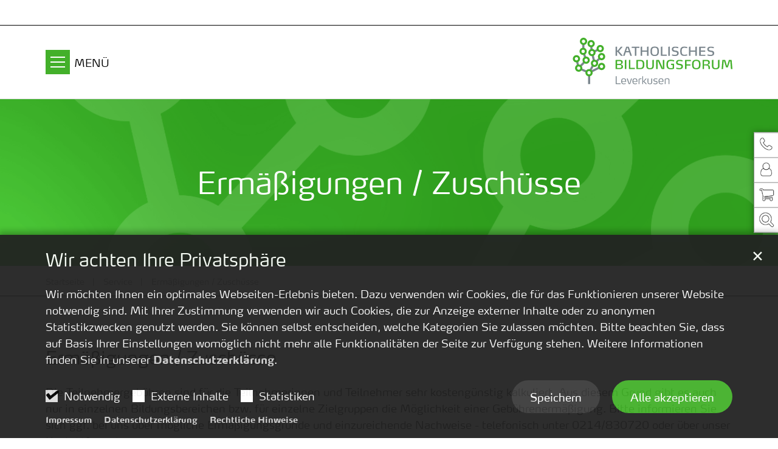

--- FILE ---
content_type: text/html;charset=utf-8
request_url: https://www.bildungswerk-ev.de/bildungsforum-leverkusen/service/ermaessigungen-zuschuesse/
body_size: 8053
content:
<!DOCTYPE html>
<html lang="de" class="noscript v-agency ">
<head>

<noscript><style>html.noscript .hide-noscript { display: none !important; }</style></noscript>
<script>document.documentElement.classList.remove("noscript");document.documentElement.classList.add("hasscript");</script>
<script>mercury = function(){var n=function(){var n=[];return{ready: function(t){n.push(t)},getInitFunctions: function(){return n}}}(),t=function(t){if("function"!=typeof t) return n;n.ready(t)};return t.getInitFunctions=function(){return n.getInitFunctions()},t.ready=function(n){this(n)},t}();var __isOnline=true,__scriptPath="/export/system/modules/alkacon.mercury.theme/js/mercury.js"</script>
<script async src="/export/system/modules/alkacon.mercury.theme/js/mercury.js_520088169.js"></script>
<link rel="canonical" href="https://www.bildungswerk-ev.de/bildungsforum-leverkusen/service/ermaessigungen-zuschuesse/index.html">

<title>Ermäßigungen / Zuschüsse</title>

<meta charset="UTF-8">
<meta http-equiv="X-UA-Compatible" content="IE=edge">

<meta name="viewport" content="width=device-width, initial-scale=1.0, viewport-fit=cover">
<meta name="robots" content="index, follow">
<meta name="revisit-after" content="7 days"><script defer src="/export/system/modules/alkacon.mercury.bistuemer.ebk.bildungswerk/resources/js/pegasus.js_1321495865.js"></script>
<script async src="/export/system/modules/alkacon.mercury.extension.accessibility/resources/eye-able/public/js/eyeAble.js"></script><script>var eyeAble_pluginConfig = {"blacklistFontsize":".slide-wrapper, .copyright, .image-copyright, header *, footer *","userLang":"de","fontsizeThreshold":5,"customText":{"tipMainTxt":"Die Darstellung dieser Webseite individuell anpassen! Klicken zum Öffnen.","tipMain":"Barrierefreie Nutzung"},"topPosition":"200px","customMobileFeatures":{"OneClick":true,"SettingsTopIcon":false,"Bluefilter":false,"Reader":true,"Magnifier":false,"Contrast":true,"InfoTopIcon":true,"FontSizeLimit":15,"ColorCorrection":false,"Sitemap":false,"MoreFunctions":false,"FontSize":true,"TabNav":false,"HideImages":false,"id":"CustomMobile","Nightmode":true},"maxMagnification":20,"forceInlineColor":true,"blacklistScreenReader":".type-slider","license":["90e1fcc4e8054f15epkmnhcrg"],"customDesktopFeatures":{"OneClick":true,"SettingsTopIcon":false,"Bluefilter":false,"Reader":true,"Magnifier":false,"Contrast":true,"InfoTopIcon":true,"FontSizeLimit":20,"ColorCorrection":false,"Sitemap":false,"MoreFunctions":true,"FontSize":true,"TabNav":false,"HideImages":false,"id":"CustomDesktop","Nightmode":true},"maxMobileMagnification":3,"pluginPath":"/export/system/modules/alkacon.mercury.extension.accessibility/resources/eye-able","blacklistContrast":".nav-toggle > span, .header-image > img, #nav-toggle-group *, #topcontrol","sRTextlist":".sr-text, .sr-only","disableZoom":true,"customFeatures":true,"mainIconAlt":2,"mobileBottomPosition":"10%","sRStartElement":"main"};function openEA() {var els = document.querySelectorAll('.eyeAble_customToolOpenerClass');Array.prototype.forEach.call(els, function(el, i){el.addEventListener('keydown', function(event) {if (event.keyCode === 13) {event.preventDefault();EyeAbleAPI.toggleToolbar();}});el.addEventListener('click', function(event) {event.preventDefault();});});}if (document.readyState != 'loading'){openEA();} else {document.addEventListener('DOMContentLoaded', openEA);}</script>
<link rel="stylesheet" href="/export/system/modules/alkacon.mercury.theme/css/awesome-full.min.css_1967578199.css">
<link rel="stylesheet" href="/export/system/modules/alkacon.mercury.bistuemer.ebk.bildungswerk/css/bw-green.min.css_1321469888.css">
<link rel="preload" as="font" type="font/woff2" href="/export/system/modules/alkacon.mercury.theme/fonts/awesome-full.woff2?v=my-1" crossorigin>
<!-- Unable to load '/bildungsforum-leverkusen/custom.css' (resource does not exist) -->
<!-- Unable to load '/bildungsforum-leverkusen/custom.js' (resource does not exist) -->
<link rel="apple-touch-icon" sizes="180x180" href="/export/sites/bildungseinrichtungen/favicon.png_1737297921.png">
<link rel="icon" type="image/png" sizes="32x32" href="/export/sites/bildungseinrichtungen/favicon.png_642975561.png">
<link rel="icon" type="image/png" sizes="16x16" href="/export/sites/bildungseinrichtungen/favicon.png_897707255.png">
</head>
<body>

<a class="btn visually-hidden-focusable-fixed" id="skip-to-content" href="#main-content">Zum Inhalt springen</a><div  id="mercury-page" >
<header class="area-header header-bw "><div class="visual-wrapper">
<div class="header-links-cont hidden-xs hidden-sm hidden-md"><div class="container">
<div >
<div class="element type-linksequence pivot ls-row empty-sequence header-links-bw">
<!-- empty linksequence --></div>
</div></div></div>
<div class="header-group sticky csssetting"><div class="head notfixed">
<div id="nav-toggle-group"><span id="nav-toggle-label"><button class="nav-toggle-btn" aria-expanded="false" aria-controls="nav-toggle-group"><span class="nav-toggle"><span class="nav-burger">Navigation anzeigen / ausblenden</span></span></button><span class="nav-toggle-text hide-noscript">MENÜ</span></span><div class="head-overlay"></div></div>
<div class="container"><div class="row logo-row">
<div class="col col-head-logo" ><a href="/bildungsforum-leverkusen/" class="imglink" title="Zur Startseite">
<div class="header-image image-src-box presized" style="padding-bottom: 20.0%;" >
<img src="/export/sites/bildungseinrichtungen/.galleries/grafiken/Logo_BF_Leverkusen.svg" loading="lazy" width="1000" height="200" class=" or-ls"
         alt="Logo_BF_Leverkusen">
</div></a></div></div></div>
<div class="nav-main-bg">
<div class="nav-main-container" ><nav class="nav-main-group has-sidelogo ">
<div class="nav-main-mobile-logo"><div class="mobile-logolink">
<div class="img-responsive image-src-box presized" style="padding-bottom: 20.0%;" >
<img src="/export/sites/bildungseinrichtungen/.galleries/grafiken/Logo_BF_Leverkusen.svg" loading="lazy" width="1000" height="200" class=" or-ls"
         alt="Logo_BF_Leverkusen">
</div></div></div>
<ul class="nav-main-items cap-css has-search">
<li class="nav-first">
<a href="/bildungsforum-leverkusen/start">Start</a></li>
<li><a href="/bildungsforum-leverkusen/bildungsangebote-kalenderansicht/">Die nächsten Bildungsangebote</a></li>
<li class="expand">
<a href="/bildungsforum-leverkusen/themen/" id="label_d6d371d5_2" class="nav-label">Bildungsangebote nach Themen</a><a href="/bildungsforum-leverkusen/themen/" role="button" aria-expanded="false" aria-controls="nav_d6d371d5_2" aria-label="Unterebenen von Bildungsangebote nach Themen anzeigen / ausblenden">&nbsp;</a>
<ul class="nav-menu no-mega" id="nav_d6d371d5_2" aria-label="Bildungsangebote nach Themen">
<li><a href="/bildungsforum-leverkusen/themen/glaube-sinn-werte/">Glaube - Sinn - Werte</a></li>
<li><a href="/bildungsforum-leverkusen/themen/ehe-partnerschaft/">Ehe und Partnerschaft</a></li>
<li class="expand">
<a href="/bildungsforum-leverkusen/themen/leben-mit-kindern/" id="label_d6d371d5_5" class="nav-label">Leben mit Kindern</a><a href="/bildungsforum-leverkusen/themen/leben-mit-kindern/" role="button" aria-expanded="false" aria-controls="nav_d6d371d5_5" aria-label="Unterebenen von Leben mit Kindern anzeigen / ausblenden">&nbsp;</a>
<ul class="nav-menu no-mega" id="nav_d6d371d5_5" aria-label="Leben mit Kindern">
<li><a href="/bildungsforum-leverkusen/themen/leben-mit-kindern/rund-um-die-geburt/">Rund um die Geburt</a></li>
<li><a href="/bildungsforum-leverkusen/themen/leben-mit-kindern/angebote-fuer-vaeter/">Angebote für Väter</a></li>
<li><a href="/bildungsforum-leverkusen/themen/leben-mit-kindern/starke-eltern-starke-kinder/">Starke Eltern - starke Kinder</a></li>
<li><a href="/bildungsforum-leverkusen/themen/leben-mit-kindern/erziehungsfragen/">Erziehungsfragen</a></li>
<li><a href="/bildungsforum-leverkusen/themen/leben-mit-kindern/eltern-kind-kurse/">Eltern-Kind-Kurse</a></li>
<li><a href="/bildungsforum-leverkusen/themen/leben-mit-kindern/angebote-in-familienzentren/">Angebote in Familienzentren</a></li></ul>
</li>
<li><a href="/bildungsforum-leverkusen/themen/gesellschaft/">Gesellschaft</a></li>
<li><a href="/bildungsforum-leverkusen/themen/freiwilliges-engagement/">Freiwilliges Engagement</a></li>
<li class="expand">
<a href="/bildungsforum-leverkusen/themen/qualifizierung/" id="label_d6d371d5_14" class="nav-label">Qualifizierung</a><a href="/bildungsforum-leverkusen/themen/qualifizierung/" role="button" aria-expanded="false" aria-controls="nav_d6d371d5_14" aria-label="Unterebenen von Qualifizierung anzeigen / ausblenden">&nbsp;</a>
<ul class="nav-menu no-mega" id="nav_d6d371d5_14" aria-label="Qualifizierung">
<li><a href="/bildungsforum-leverkusen/themen/qualifizierung/babysitter/">Babysitter</a></li>
<li><a href="/bildungsforum-leverkusen/themen/qualifizierung/kindertagespflege/">Kindertagespflege</a></li>
<li><a href="/bildungsforum-leverkusen/themen/qualifizierung/schultag-fortbildung-fuer-ogs-mitarbeiter-innen/">SchulTag - Fortbildungen für OGS-Mitarbeiter/innen</a></li>
<li><a href="/bildungsforum-leverkusen/themen/qualifizierung/begleitung-von-menschen-mit-demenz/">Begleitung von Menschen mit Demenz</a></li>
<li><a href="/bildungsforum-leverkusen/themen/qualifizierung/erwachsenenbildung/">Referent(inn)en in der Erwachsenen- und Familienbildung</a></li></ul>
</li>
<li><a href="/bildungsforum-leverkusen/themen/integration/">Integration</a></li>
<li><a href="/bildungsforum-leverkusen/themen/persoenliche-entwicklung/">Persönliche Entwicklung</a></li>
<li><a href="/bildungsforum-leverkusen/themen/kultur/">Kultur</a></li>
<li><a href="/bildungsforum-leverkusen/themen/medien/">Medien</a></li>
<li><a href="/bildungsforum-leverkusen/themen/gesundheit/">Gesundheit</a></li>
<li class="expand">
<a href="/bildungsforum-leverkusen/themen/haushalt/" id="label_d6d371d5_25" class="nav-label">Haushalt</a><a href="/bildungsforum-leverkusen/themen/haushalt/" role="button" aria-expanded="false" aria-controls="nav_d6d371d5_25" aria-label="Unterebenen von Haushalt anzeigen / ausblenden">&nbsp;</a>
<ul class="nav-menu no-mega" id="nav_d6d371d5_25" aria-label="Haushalt">
<li><a href="/bildungsforum-leverkusen/themen/haushalt/ernaehrung-kochen/">Kochen und Ernährung</a></li>
<li><a href="/bildungsforum-leverkusen/themen/haushalt/naehen/">Nähen und textiles Gestalten</a></li>
<li><a href="/bildungsforum-leverkusen/themen/haushalt/haushalt-organisieren/">Organisation des Haushalts</a></li></ul>
</li></ul>
</li>
<li class="expand">
<a href="/bildungsforum-leverkusen/stadtteile/" id="label_d6d371d5_29" class="nav-label">Bildungsangebote nach Stadtteilen</a><a href="/bildungsforum-leverkusen/stadtteile/" role="button" aria-expanded="false" aria-controls="nav_d6d371d5_29" aria-label="Unterebenen von Bildungsangebote nach Stadtteilen anzeigen / ausblenden">&nbsp;</a>
<ul class="nav-menu no-mega" id="nav_d6d371d5_29" aria-label="Bildungsangebote nach Stadtteilen">
<li><a href="/bildungsforum-leverkusen/stadtteile/wiesdorf-rheindorf-hitdorf-kueppersteg-buerrig/">Wiesdorf / Rheindorf / Hitdorf / Küppersteg / Bürrig</a></li>
<li><a href="/bildungsforum-leverkusen/stadtteile/schlebusch-manfort-steinbuechel-alkenrath/">Schlebusch / Manfort / Steinbüchel / Alkenrath</a></li>
<li><a href="/bildungsforum-leverkusen/stadtteile/opladen-bergisch-neukirchen-luetzenkirchen-quettingen/">Opladen / Bergisch Neukirchen / Lützenkirchen / Quettingen</a></li></ul>
</li>
<li><a href="/bildungsforum-leverkusen/online/">Bildungsangebote online</a></li>
<li><a href="/bildungsforum-leverkusen/aktuelles/">Aktuelles</a></li>
<li class="expand">
<a href="/bildungsforum-leverkusen/ueber-uns/" id="label_d6d371d5_35" class="nav-label">Über uns</a><a href="/bildungsforum-leverkusen/ueber-uns/" role="button" aria-expanded="false" aria-controls="nav_d6d371d5_35" aria-label="Unterebenen von Über uns anzeigen / ausblenden">&nbsp;</a>
<ul class="nav-menu no-mega" id="nav_d6d371d5_35" aria-label="Über uns">
<li><a href="/bildungsforum-leverkusen/ueber-uns/team-zustaendigkeiten-kontakt/">Team / Zuständigkeiten / Kontakt</a></li>
<li><a href="/bildungsforum-leverkusen/ueber-uns/selbstverstaendnis-arbeitsweise/">Selbstverständnis / Arbeitsweise</a></li>
<li><a href="/bildungsforum-leverkusen/ueber-uns/praevention">Prävention</a></li>
<li><a href="/bildungsforum-leverkusen/ueber-uns/medienwerkstatt/">Unsere Medienwerkstatt</a></li></ul>
</li>
<li class="active expand">
<a href="/bildungsforum-leverkusen/service/" id="label_d6d371d5_40" class="nav-label">Service</a><a href="/bildungsforum-leverkusen/service/" role="button" aria-expanded="false" aria-controls="nav_d6d371d5_40" aria-label="Unterebenen von Service anzeigen / ausblenden">&nbsp;</a>
<ul class="nav-menu no-mega" id="nav_d6d371d5_40" aria-label="Service">
<li><a href="/bildungsforum-leverkusen/service/adresse-anfahrt-oeffnungszeiten/">Adresse / Anfahrt / Öffnungszeiten</a></li>
<li><a href="/bildungsforum-leverkusen/service/online-bildungsangebote/">Online-Bildungsangebote</a></li>
<li><a href="/bildungsforum-leverkusen/service/beratung-zum-kursangebot/">Beratung zum Kursangebot</a></li>
<li class="active final">
<a href="/bildungsforum-leverkusen/service/ermaessigungen-zuschuesse/">Ermäßigungen / Zuschüsse</a></li>
<li><a href="/bildungsforum-leverkusen/service/barrierefreiheit/">Barrierefreiheit</a></li>
<li><a href="/bildungsforum-leverkusen/service/aktuelles-programmheft">Aktuelles Programmheft</a></li>
<li><a href="/bildungsforum-leverkusen/service/datenschutz">Datenschutz</a></li>
<li><a href="/bildungsforum-leverkusen/service/agb">AGB</a></li></ul>
</li>
<li class="nav-last">
<a href="/bildungsforum-leverkusen/kontakt/">Kontakt</a></li>
<li id="nav-main-addition" class="expand hidden-lg-up"><a href="#" aria-controls="nav_nav-main-addition" id="label_nav-main-addition">Intern</a><ul class="nav-menu" id="nav_nav-main-addition" aria-labelledby="label_nav-main-addition">
</ul></li><li id="nav-main-search" class="expand"><a href="/bildungsforum-leverkusen/suche/" title="Suche" role="button" aria-controls="nav_nav-main-search" aria-expanded="false" id="label_nav-main-search" class="click-direct"><span class="search search-btn ico fa fa-search" aria-hidden="true"></span></a><ul class="nav-menu" id="nav_nav-main-search" aria-labelledby="label_nav-main-search"><li><div class="styled-form search-form"><form action="/bildungsforum-leverkusen/suche/" method="post"><div class="input button"><label for="searchNavQuery" class="sr-only">Suche</label><input id="searchNavQuery" name="q" type="text" autocomplete="off" placeholder='Suchbegriff eingeben' /><button class="btn" type="button" title="Suche" onclick="this.form.submit(); return false;">Los</button></div></form></div></li></ul></li><li class="nav-icon"><a href="/" title="Die Darstellung dieser Webseite individuell anpassen! Klicken zum Öffnen." class="eyeAble_customToolOpenerClass" rel="nofollow"><span class="hidden-lg hidden-xl hidden-xxl">Barrierefrei </span><span class="ico fa fa-universal-access" aria-hidden="true"></span></a></li>
</ul>
</nav>
</div></div>
</div></div>
<div class="visual">

                <div class="visual-top-bg">

<div class="head-visual" ><div class="element type-slider pivot pivot-full just-one-slide hero-slider dots-inside header-visual no-default-margin text-below-on-xs" id="sl_b3fc1ace">
<div class="slider-box mw-0 tr-swipe sp-medium">
<div class="slide-definitions">

<div class="slide-wrapper slide-active "><div class="slide-container"><div class="visual">
<div class="slides"><div class="slide-xs visible-xs">
<div class="image-src-box presized" style="padding-bottom: 35.71429%;" >
<img src="/export/sites/bildungseinrichtungen/.galleries/grafiken/BF_Seiten_Teaser.png_619238085.png" loading="lazy" sizes="100vw" srcset="/export/sites/bildungseinrichtungen/.galleries/grafiken/BF_Seiten_Teaser.png_221472960.png 375w, /export/sites/bildungseinrichtungen/.galleries/grafiken/BF_Seiten_Teaser.png_1093838694.png 609w, /export/sites/bildungseinrichtungen/.galleries/grafiken/BF_Seiten_Teaser.png_1821601698.png 750w, /export/sites/bildungseinrichtungen/.galleries/grafiken/BF_Seiten_Teaser.png_2007135463.png 843w, /export/sites/bildungseinrichtungen/.galleries/grafiken/BF_Seiten_Teaser.png_510314301.png 1077w, /export/sites/bildungseinrichtungen/.galleries/grafiken/BF_Seiten_Teaser.png_2021011852.png 1218w, /export/sites/bildungseinrichtungen/.galleries/grafiken/BF_Seiten_Teaser.png_619238085.png 1310w" width="1310" height="468" class=" or-ls"
         alt="BF_Seiten_Teaser">
</div></div>
<div class="slide-sm visible-sm rs_skip">
<div class="image-src-box presized" style="padding-bottom: 26.78571%;" >
<img src="/export/sites/bildungseinrichtungen/.galleries/grafiken/BF_Seiten_Teaser.png_173629651.png" loading="lazy" sizes="(min-width: 540px) 540px, 100vw" srcset="/export/sites/bildungseinrichtungen/.galleries/grafiken/BF_Seiten_Teaser.png_1421373440.png 540w, /export/sites/bildungseinrichtungen/.galleries/grafiken/BF_Seiten_Teaser.png_1907186952.png 842w, /export/sites/bildungseinrichtungen/.galleries/grafiken/BF_Seiten_Teaser.png_793369400.png 1080w, /export/sites/bildungseinrichtungen/.galleries/grafiken/BF_Seiten_Teaser.png_1553449561.png 1144w, /export/sites/bildungseinrichtungen/.galleries/grafiken/BF_Seiten_Teaser.png_148908955.png 1446w, /export/sites/bildungseinrichtungen/.galleries/grafiken/BF_Seiten_Teaser.png_1596812671.png 1684w, /export/sites/bildungseinrichtungen/.galleries/grafiken/BF_Seiten_Teaser.png_173629651.png 1747w" width="1747" height="468" class=" or-ls"
         alt="BF_Seiten_Teaser">
</div></div>
<div class="slide-md visible-md rs_skip">
<div class="image-src-box presized" style="padding-bottom: 23.80952%;" >
<img src="/export/sites/bildungseinrichtungen/.galleries/grafiken/BF_Seiten_Teaser.png_1396638516.png" loading="lazy" sizes="(min-width: 744px) 744px, 100vw" srcset="/export/sites/bildungseinrichtungen/.galleries/grafiken/BF_Seiten_Teaser.png_1643365942.png 744w, /export/sites/bildungseinrichtungen/.galleries/grafiken/BF_Seiten_Teaser.png_1988790165.png 1050w, /export/sites/bildungseinrichtungen/.galleries/grafiken/BF_Seiten_Teaser.png_1182151291.png 1356w, /export/sites/bildungseinrichtungen/.galleries/grafiken/BF_Seiten_Teaser.png_1931539389.png 1488w, /export/sites/bildungseinrichtungen/.galleries/grafiken/BF_Seiten_Teaser.png_1303082497.png 1662w, /export/sites/bildungseinrichtungen/.galleries/grafiken/BF_Seiten_Teaser.png_1396638516.png 1966w" width="1966" height="468" class=" or-ls"
         alt="BF_Seiten_Teaser">
</div></div>
<div class="slide-lg visible-lg rs_skip">
<div class="image-src-box presized" style="padding-bottom: 22.32143%;" >
<img src="/export/sites/bildungseinrichtungen/.galleries/grafiken/BF_Seiten_Teaser.png_190310848.png" loading="lazy" sizes="(min-width: 992px) 992px, 100vw" srcset="/export/sites/bildungseinrichtungen/.galleries/grafiken/BF_Seiten_Teaser.png_549889409.png 992w, /export/sites/bildungseinrichtungen/.galleries/grafiken/BF_Seiten_Teaser.png_190608706.png 1268w, /export/sites/bildungseinrichtungen/.galleries/grafiken/BF_Seiten_Teaser.png_836197190.png 1544w, /export/sites/bildungseinrichtungen/.galleries/grafiken/BF_Seiten_Teaser.png_1666489581.png 1820w, /export/sites/bildungseinrichtungen/.galleries/grafiken/BF_Seiten_Teaser.png_1110861915.png 1984w, /export/sites/bildungseinrichtungen/.galleries/grafiken/BF_Seiten_Teaser.png_190310848.png 2097w" width="2097" height="468" class=" or-ls"
         alt="BF_Seiten_Teaser">
</div></div>
<div class="slide-xl visible-xl rs_skip">
<div class="image-src-box presized" style="padding-bottom: 21.42857%;" >
<img src="/export/sites/bildungseinrichtungen/.galleries/grafiken/BF_Seiten_Teaser.png_628468671.png" loading="lazy" sizes="(min-width: 1320px) 1400px, (min-width: 1170px) 1200px, 100vw" srcset="/export/sites/bildungseinrichtungen/.galleries/grafiken/BF_Seiten_Teaser.png_759823997.png 1200w, /export/sites/bildungseinrichtungen/.galleries/grafiken/BF_Seiten_Teaser.png_665178748.png 1400w, /export/sites/bildungseinrichtungen/.galleries/grafiken/BF_Seiten_Teaser.png_1203856160.png 1596w, /export/sites/bildungseinrichtungen/.galleries/grafiken/BF_Seiten_Teaser.png_2034016988.png 1792w, /export/sites/bildungseinrichtungen/.galleries/grafiken/BF_Seiten_Teaser.png_2073087410.png 1988w, /export/sites/bildungseinrichtungen/.galleries/grafiken/BF_Seiten_Teaser.png_628468671.png 2184w" width="2184" height="468" class=" or-ls"
         alt="BF_Seiten_Teaser">
</div></div>
</div></div>
</div></div>
</div></div></div>
</div><div class="visual-title"><h1 class="header-title">Ermäßigungen / Zuschüsse</h1></div>
</div>
<div id="kpalette_replace" class="mercury-initscript" data-script="loadKpalette"></div>
    <div id="kpalette_contact" style="display:none"><div class="palette-option palette-contact dropleft"><a class="palette-btn" href="#" title="Fragen" role="button" id="paletteKontakt" data-bs-toggle="dropdown" aria-haspopup="true" aria-expanded="false"><span class="ico fa fa-phone" aria-hidden="true"></span><span class="palette-btn-text">Fragen</span></a><div class="palette-content dropdown-menu" aria-labelledby="paletteKontakt"><div class="palette-heading">Sie haben Fragen?</div><div class="palette-body"><div class="palette-col palette-col-left">

    <div class="palette-txt">
        <div>Telefon</div>
        <div><a href="tel:0214830720">0214 83072-0</a></div>
    </div>

</div>

<div class="palette-col palette-col-right">

    <div class="palette-txt">
        <div>E-Mail</div>
        <div><a href="mailto:info@bildungsforum-leverkusen.de">info@bildungsforum-leverkusen.de</a></div>
    </div>

</div></div></div></div></div>

    <script type="text/javascript">
        function loadKpalette(jQuery, DEBUG) {
            jQuery.ajax({url:"https://programm.bildungswerk-ev.de/bildungsforum-leverkusen/webbasys/feeds.php?info=fd&nr=1",
            xhrFields: {
                withCredentials: true },
            success: function(result) {
                jQuery('#kpalette_replace').html(result);
                jQuery('.palette-konto').before(jQuery('#kpalette_contact').html());
            }});
        }
    </script>

</div>
</div><div class="breadcrumbs-bg">
                
<div class="container" >
<div class="element type-nav-breadcrumbs hidden-xs hidden-sm hidden-md">
<ul class="nav-breadcrumbs">
<li><a href="/bildungsforum-leverkusen/">Startseite</a></li>
<li><a href="/bildungsforum-leverkusen/service/">Service</a></li>
<li><a href="/bildungsforum-leverkusen/service/ermaessigungen-zuschuesse/">Ermäßigungen / Zuschüsse</a></li>
</ul>
<script type="application/ld+json">{"itemListElement":[{"item":"https://www.bildungswerk-ev.de/bildungsforum-leverkusen/","@type":"ListItem","name":"Startseite","position":"1"},{"item":"https://www.bildungswerk-ev.de/bildungsforum-leverkusen/service/","@type":"ListItem","name":"Service","position":2},{"item":"https://www.bildungswerk-ev.de/bildungsforum-leverkusen/service/ermaessigungen-zuschuesse/","@type":"ListItem","name":"Ermäßigungen / Zuschüsse","position":3}],"@type":"BreadcrumbList","@context":"http://schema.org"}</script>
</div>
</div></div>
            
</header>

<main class="area-content area-one-row">
<div class="container area-wide" >

<div class="row-12" ><div class="element type-section piece full lay-0 phh phb pnl pnv">
<div class="heading"><h2 class="piece-heading" tabindex="0">Ermäßigungen / Zuschüsse</h2>
</div><div class="body default"><div class="text"><p>Die Teilnehmergebühren sind für die Teilnehmerinnen und Teilnehmer sehr kostengünstig kalkuliert. Aus diesem Grund gibt es auch nur in einzelnen Bildungsbereichen bzw. für einzelne Zielgruppen die Möglichkeit einer Gebührenermäßigung. Bitte informieren Sie sich ggf. bei uns über mögliche Ermäßigungsgründe und einzureichende Nachweise - telefonisch unter 0214/830720 oder über unser <a href="/bildungsforum-leverkusen/kontakt/">Kontaktformular</a>.</p>
<p>Bitte beantragen Sie Ermäßigungen bis zum ersten Kurstag bei uns. Später eingehende Anträge können wir leider nicht berücksichtigen.</p>
<p>In Bezug auf die Erstattungsmöglichkeiten der Krankenkassen bitten wir die Teilnehmerinnen und Teilnehmer, sich an ihre jeweilige Krankenkasse zu wenden. Auf Wunsch stellen wir Ihnen nach Beendigung Ihres Kurses eine Bescheinigung über die Teilnahme (oder Zahlung der Teilnahmegebühr) aus.</p></div>
</div>
</div>
</div>
</div>
</main>

<footer class="area-foot"><div class="topfoot">
<div class="container area-wide" ><div class="row">
<div class="col-10" >
<div class="element type-shariff pivot social-icons    "><h4 class="heading" tabindex="0">Weiterempfehlen</h4>
<div class="shariff" data-services="[&quot;twitter&quot;,&quot;facebook&quot;,&quot;xing&quot;]" data-lang="de" ></div></div>
</div>
<div class="col-2" >
<div class="element type-flexible pivot">
<h4 class="heading" tabindex="0"> </h4>
<div class="type-linksequence type-shariff social-icons ctrl-icons float-right">

<ul>
<li class="hidden-xs hidden-sm hidden-md"><a href="#" onClick="window.print()"><span class="fa fa-print"></span></a></li>
<li><a href="#"><span class="fa fa-arrow-up topcontrol-nohide"></span></a></li>
</ul>

</div></div>
</div></div>
<div class="row">
<div class="col-lg-4 flex-col" >
<div class="element type-linksequence pivot ls-row no-icon social-icons">
<h4 class="heading" tabindex="0">Sie finden uns auch auf</h4>
<ul ><li class="ls-li"><a href="https://www.facebook.com/bw.leverkusen/" target="_blank" rel="noopener"><span class="ls-item"><span class="ls-icon ico fa fa-facebook" aria-hidden="true"></span></span></a></li><li class="ls-li"><a href="https://www.instagram.com/bildungsforum_leverkusen/" target="_blank" rel="noopener"><span class="ls-item"><span class="ls-icon ico fa fa-instagram" aria-hidden="true"></span></span></a></li></ul></div>
</div>
<div class="col-lg-4 flex-col" ><div class="element type-section piece full lay-0 phh phl pnv">
<div class="heading"><h4 class="piece-heading" tabindex="0">Sprechen Sie uns an</h4>
</div><div class="link"><a href="/bildungsforum-leverkusen/kontakt/" class="btn piece-btn">Kontakt aufnehmen</a></div></div>
</div>
<div class="col-lg-4 flex-col" >
<div class="element type-linksequence pivot ls-bullets custom-icon">
<h4 class="heading" tabindex="0">Links</h4>
<ul ><li class="ls-li fa-angle-right"><a href="/bw-erzdioezese-koeln-ev/ueber-uns/praevention/"><span class="ls-item"><span>Prävention</span></span></a></li><li class="ls-li fa-angle-right"><a href="/bw-erzdioezese-koeln-ev/"><span class="ls-item"><span>Bildungswerk der Erzdiözese Köln e.V.</span></span></a></li><li class="ls-li fa-angle-right"><a href="https://www.erzbistum-koeln.de/"><span class="ls-item"><span>Erzbistum Köln</span></span></a></li></ul></div>
</div>
</div>

<div class="row">
<div class="col-lg-4 flex-col" >
<div class="detail-page type-contact contact-org paragraph piece full lay-0 only-text">
<div class="body"><div class="text"><script type="application/ld+json">{"address":{"streetAddress":"Manforter Straße 186","@type":"PostalAddress","postalCode":"51373","addressLocality":"Leverkusen"},"@type":"Organization","name":"Katholisches Bildungsforum Leverkusen","faxNumber":"0214 - 83072-50","telephone":"0214 - 83072-0","@context":"https://schema.org","email":"info@bildungsforum-leverkusen.de"}</script><div class="text-box">
<h4 class="fn n" tabindex="0" translate="no">Katholisches Bildungsforum Leverkusen</h4>
<div class="adr " translate="no"><div class="street-address">Manforter Straße 186</div><div><span class="postal-code">51373</span> <span class="locality">Leverkusen</span></div></div><div class="phone tablerow"><span class="icon-label"><span class="ico fa fa-phone" aria-label="Telefon:" role="img"></span></span><span><a href="tel:0214-83072-0" ><span class="tel">0214 - 83072-0</span></a></span></div><div class="fax tablerow"><span class="icon-label"><span class="ico fa fa-fax" aria-label="Fax:" role="img"></span></span><span><a href="tel:0214-83072-50" ><span class="tel">0214 - 83072-50</span></a></span></div><div class="mail tablerow" ><span class="icon-label"><span class="ico fa fa-envelope-o" aria-label="E-Mail:" role="img"></span></span><span><a  href="mailto:info@bildungsforum-leverkusen.de" title="info@bildungsforum-leverkusen.de"><span class="email">info@bildungsforum-leverkusen.de</span></a></span></div></div>
</div>
</div>
</div>
</div>
<div class="col-lg-4 flex-col" ><div class="element type-section piece full lay-0 phh phb pnl pnv">
<div class="heading"><h4 class="piece-heading" tabindex="0">Öffnungszeiten</h4>
</div><div class="body default"><div class="text"><p>Mo-Do 9.00 - 12.00 Uhr<br />Mo, Di, Do 16.30 - 19.00 Uhr</p></div>
</div>
</div>
</div>
<div class="col-lg-4 flex-col" >
<div class="element type-linksequence pivot ls-bullets custom-icon">
<h4 class="heading" tabindex="0">Service</h4>
<ul ><li class="ls-li fa-angle-right"><a href="/bildungsforum-leverkusen/service/"><span class="ls-item"><span>Services im Überblick</span></span></a></li><li class="ls-li fa-angle-right"><a href="/export/sites/bildungseinrichtungen/bildungsforum-leverkusen/.galleries/downloads/aktuelles-programmheft.pdf" target="_blank" rel="noopener"><span class="ls-item"><span>Aktuelles Programmheft</span></span></a></li><li class="ls-li fa-angle-right"><a href="/bildungsforum-leverkusen/ueber-uns/"><span class="ls-item"><span>Über uns</span></span></a></li><li class="ls-li fa-angle-right"><a href="/bildungsforum-leverkusen/ueber-uns/selbstverstaendnis-arbeitsweise/"><span class="ls-item"><span>Selbstverständnis</span></span></a></li><li class="ls-li fa-angle-right"><a href="/bw-erzdioezese-koeln-ev/mitarbeit/stellenanzeigen/index.html" target="_blank" rel="noopener"><span class="ls-item"><span>Stellenausschreibungen</span></span></a></li></ul></div>
</div>
</div>
</div></div><div class="subfoot no-external">
<div class="container area-wide" >
<div class="row">
<div class="col-md-6 flex-col" ><div class="element type-section piece full lay-0 only-text">
<div class="body default"><div class="text"><p>© Bildungswerk der Erzdiözese Köln e.V.</p></div>
</div>
</div>
</div>
<div class="col-md-6 flex-col" >
<div class="element type-linksequence pivot ls-row no-icon align-lg-right">
<ul ><li class="ls-li"><a href="/bildungsforum-leverkusen/impressum/"><span class="ls-item"><span>Impressum</span></span></a></li><li class="ls-li"><a href="/bildungsforum-leverkusen/impressum/datenschutz/"><span class="ls-item"><span>Datenschutz</span></span></a></li><li class="ls-li"><a href="/bildungsforum-leverkusen/impressum/rechtliche-hinweise/"><span class="ls-item"><span>Rechtliche Hinweise</span></span></a></li><li class="ls-li"><a href="/bildungsforum-leverkusen/impressum/agb/"><span class="ls-item"><span>AGBs</span></span></a></li></ul></div>
</div>
</div>
</div></div></footer>
</div>

<oc-div id="template-info" data-info='{"googleApiKey":"AIzaSyB0zKr6GfgtotgJcGJQAHx7qXbi2wNAWeU ","osmApiKey":"VPnD2rAVFBQZSCFL5X6X","osmSpriteUrl":"/handleStatic/v1564057254v/osm/sprite","googleApiKeyWorkplace":"AIzaSyB28TP7fmyGdFFnwy_YZY1k30hKpTSrBqE","editMode":"false","project":"online","context":"/","locale":"de"}' data-matomo='{"id":"144","jst":false,"dnt":false,"url":"webstatistik.erzbistum-koeln.de"}'>
<oc-div id="template-grid-info"></oc-div></oc-div>
<div id="topcontrol" tabindex="0"></div>

<div id="fixed-bottom-bar">

<div id="privacy-policy-link-settings" class="fixed-bottom-bar-item"></div>
</div>

<div id="privacy-policy-placeholder"></div><div id="privacy-policy-banner" class="pp-banner" data-banner='{"root":"L3NpdGVzL2JpbGR1bmdzZWlucmljaHR1bmdlbg==","page":"L2JpbGR1bmdzZm9ydW0tbGV2ZXJrdXNlbi9zZXJ2aWNlL2VybWFlc3NpZ3VuZ2VuLXp1c2NodWVzc2UvaW5kZXguaHRtbA==","policy":"Ly5nYWxsZXJpZXMvcHJpdmFjeS1wb2xpY3kueG1s"}'></div>
<noscript><div id="privacy-policy-banner-noscript" class="pp-banner"><div class=banner><div class="container"><div class="message">JavaScript ist deaktiviert!</div></div></div></div></noscript>
</body>
</html>

--- FILE ---
content_type: text/html;charset=utf-8
request_url: https://www.bildungswerk-ev.de/system/modules/alkacon.mercury.template/elements/privacy-policy.jsp?policy=Ly5nYWxsZXJpZXMvcHJpdmFjeS1wb2xpY3kueG1s&page=L2JpbGR1bmdzZm9ydW0tbGV2ZXJrdXNlbi9zZXJ2aWNlL2VybWFlc3NpZ3VuZ2VuLXp1c2NodWVzc2UvaW5kZXguaHRtbA%3D%3D&root=L3NpdGVzL2JpbGR1bmdzZWlucmljaHR1bmdlbg%3D%3D&__locale=de
body_size: 995
content:
{"nMsg":"An dieser Stelle finden Sie den Inhalt eines Drittanbieters. Um diesen Inhalt anzuzeigen müssen Sie der Verwendung von externen Inhalten zustimmen.","showPLS":false,"daysA":"180","btDis":"Ablehnen","banner":"<div class=\"banner\"><div class=\"container\"><div class=\"title\" tabindex=\"0\">Wir achten Ihre Privatsphäre<\/div><div class=\"message\"><div><p>Wir möchten Ihnen ein optimales Webseiten-Erlebnis bieten. Dazu verwenden wir Cookies, die für das Funktionieren unserer Website notwendig sind. Mit Ihrer Zustimmung verwenden wir auch Cookies, die zur Anzeige externer Inhalte oder zu anonymen Statistikzwecken genutzt werden. Sie können selbst entscheiden, welche Kategorien Sie zulassen möchten. Bitte beachten Sie, dass auf Basis Ihrer Einstellungen womöglich nicht mehr alle Funktionalitäten der Seite zur Verfügung stehen. Weitere Informationen finden Sie in unserer %(link.Datenschutz).<\/p><\/div><\/div><form class=\"selection\"><div class=\"options\"><label for=\"use-technical\"><input id=\"use-technical\" type=\"checkbox\" checked disabled><i><\/i><span>Notwendig<\/span><\/label><label for=\"use-external\"><input id=\"use-external\" type=\"checkbox\" tabindex=\"0\"><i><\/i><span>Externe Inhalte<\/span><\/label><label for=\"use-statistical\"><input id=\"use-statistical\" type=\"checkbox\" tabindex=\"0\"><i><\/i><span>Statistiken<\/span><\/label><\/div><div class=\"buttons\"><button class=\"btn btn-save\" type=\"button\" tabindex=\"0\">Speichern<\/button><button class=\"btn btn-accept\" type=\"button\" tabindex=\"0\">Alle akzeptieren<\/button><\/div><\/form><button class=\"btn btn-close\" tabindex=\"0\" title=\"Schließen\">&#x2715<\/button><div class=\"links\"><ul><li><a href=\"/bildungsforum-leverkusen/impressum/\">Impressum<\/a><\/li><li><a href=\"/bildungsforum-leverkusen/impressum/datenschutz/\">Datenschutzerklärung<\/a><\/li><li><a href=\"/bildungsforum-leverkusen/impressum/rechtliche-hinweise/\">Rechtliche Hinweise<\/a><\/li><\/ul><\/div><\/div><\/div>","nClick":"Hier klicken für weitere Infos.","togLEx":"Externe Inhalte","lLeg":"/bildungsforum-leverkusen/impressum/rechtliche-hinweise/","lImp":"/bildungsforum-leverkusen/impressum/","daysS":"1","nFoot":"<p>Ich bin damit einverstanden, dass mir externe Inhalte angezeigt werden. Damit können personenbezogene Daten an Drittplattformen übermittelt werden. Diese Einstellung kann auf der Seite mit unserer Datenschutzerklärung später jederzeit wieder geändert werden.<\/p>","lPol":"/bildungsforum-leverkusen/impressum/datenschutz/","btAcc":"Zustimmen","lImpTxt":"Impressum","lPolTxt":"Datenschutzerklärung","togOn":"Eingeschaltet","togOff":"Ausgeschaltet","nHead":"Empfohlener externer Inhalt","lLegTxt":"Rechtliche Hinweise"}

--- FILE ---
content_type: text/html
request_url: https://programm.bildungswerk-ev.de/bildungsforum-leverkusen/webbasys/feeds.php?info=fd&nr=1
body_size: 673
content:
<!-- H108A-->
<div class="header-palette hide-noscript kw-palette" id="palette">
	<div class="header-palette-inner">
		<div class="palette-option palette-konto dropleft">
			<a class="palette-btn" href="#" title="Konto" role="button" id="paletteKonto" data-bs-toggle="dropdown" aria-haspopup="true" aria-expanded="false">
				    
             <span class="fa fa-user" aria-hidden="true"></span>
            
				<span class="palette-btn-text">Konto</span>
			</a>
			<div class="palette-content dropdown-menu" aria-labelledby="paletteKonto">
				<div class="palette-heading">Benutzerkonto</div>
				 
			   	<div class="palette-body">
					<div class="palette-konto-edit">
						<span class="fa fa-user" aria-hidden="true"></span>
						<a href="https://programm.bildungswerk-ev.de/bildungsforum-leverkusen/webbasys/index.php?kathaupt=236">Anmelden/Konto anlegen</a>
					</div>
            
</div>
         
			</div>
		</div>
    <!-- warenkorb anfang-->
    <!-- ND146A-->
<div class="palette-option palette-basket dropleft hide">
			<a class="palette-btn hide-count" title="Warenkorb" href="#" role="button" id="paletteMerkzettel" data-bs-toggle="dropdown" aria-haspopup="true" aria-expanded="false">
				<span class="fa fa-shopping-cart" aria-hidden="true"></span>
				<span class="palette-btn-text">Warenkorb</span>
			</a>
			<div class="palette-content dropdown-menu" aria-labelledby="paletteMerkzettel">
				<div>
					<div class="palette-merkzettel merkzettel">
					  <div class="palette-heading">Warenkorb</div>
						<div id="resultsleaflet">
              <div class="palette-body">
                <div class="event-count">Sie haben keine Veranstaltungen im Warenkorb.</div>
              </div>
						</div>
					</div>
				</div>
		  </div>
</div>
<!-- ND146E -->
    <!-- warenkorb ende -->
    <!-- schnellsuche anfang-->
    <!-- B394A-->
<div class="palette-option palette-search dropleft show">
	<a class="palette-btn" href="#" title="Suche" role="button" id="paletteSuche" data-bs-toggle="dropdown" aria-haspopup="true" aria-expanded="false">
		<span class="fa fa-search" aria-hidden="true"></span>
		<span class="palette-btn-text">Suche</span>
	</a>
	<div class="palette-content dropdown-menu" aria-labelledby="paletteSuche" style="position: absolute; will-change: transform; top: 0px; left: 0px; transform: translate3d(-501px, 0px, 0px);">
		<div class="palette-heading">Veranstaltungssuche</div>
		<div class="palette-body">
			<form id="kw-fsearch-form" class="styled-form no-border" action="https://programm.bildungswerk-ev.de/bildungsforum-leverkusen/webbasys/index.php" method="get">
				<div class="input">
					<input placeholder="Suchbegriff eingeben" name="kfs_stichwort_schlagwort" type="text" class="blur-focus" autocomplete="off" id="kfs_stichwort_schlagwort_header" >
				</div>
				<input type="hidden" name="kathaupt" value="26;">
				<input type="hidden" name="suchesetzen" value="false;">

				<button class="palette-search-btn btn" type="submit" >Suche starten</button>
			</form>
		</div>
		<div class="palette-footer">
			<div class="palette-footer-link">
				<a href="https://programm.bildungswerk-ev.de/bildungsforum-leverkusen/webbasys/index.php?kathaupt=6&suchformular=true">Erweiterte Suche</a>
			</div>
		</div>
	</div>
</div>
<!-- B394E -->
    <!-- schnellsuche ende -->
	</div>
</div><!-- B108A-->

<!-- B108E -->
<!-- F108A-->

<!-- F108E -->


--- FILE ---
content_type: text/javascript; charset=UTF-8
request_url: https://www.bildungswerk-ev.de/export/system/modules/alkacon.mercury.bistuemer.ebk.bildungswerk/resources/js/pegasus.js_1321495865.js
body_size: 1739
content:
var $,pegasusAvailable="undefined"==typeof pegasusClassesMissing;function pegasusBasketUpdate(e){void 0===$&&($=e),pegasusAvailable&&$.post(pegasusBasketUri,{uri:pegasusCurrentPageUri,siteroot:pegasusCurrentSiteRoot},function(e){$("#resultsleaflet").html(e),pegasusUpdateBasketButtons()})}function pegasusUpdateBasketButtons(){for(var e=0;e<pegasus_basket_id.length;e++){var t=document.getElementById("pegasus_image_"+pegasus_basket_id[e]);t&&(t.innerHTML='<a class="btn btn-add disabled" title="vorgemerkt"><i class="fa fa-check" aria-hidden="true"></i> vorgemerkt</a>')}}function pegasusRemoveFromBasket(e,t,a,s,n,r){if(pegasusAvailable&&""!=e){$.post(pegasusBasketRemoveUri,{id:e,uri:pegasusCurrentPageUri},function(e){pegasusBasketUpdate($)});for(var l=0;l<pegasus_basket_id.length;l++)pegasus_basket_id[l]==e&&(pegasus_basket_id[l]=0);var i=document.getElementById("pegasus_image_"+e);i&&(i.innerHTML='<a class="btn btn-add" onclick="javascript:pegasusAddToBasket(\''+e+"','"+t+"','"+pegasus_escape_quotes(a)+"','"+s+"','"+n+"',"+r+')" title="in den Warenkorb"><i class="fa fa-shopping-cart" aria-hidden="true"></i> in den Warenkorb</a>')}return!1}function pegasusAddToBasket(t,e,a,s,n,r){a=encodeURIComponent(a);return pegasusAvailable&&""!=t&&""!=a&&$.post(pegasusBasketAddUri,{id:t,navpath:e,titel:a,price:s,zwst:n,jahr:r},function(e){pegasus_basket_id[pegasus_basket_id.length+1]=t,pegasusBasketUpdate($)}),!1}function pegasus_escape_quotes(e){return e.replace(/"/g,'\\"').replace(/'/g,"\\'")}function showPegasusBasketCount(e){0<e?($("#paletteMerkzettel").attr("data-count",e),$("#paletteMerkzettel").removeClass("hide-count")):($("#paletteMerkzettel").attr("data-count",""),$("#paletteMerkzettel").addClass("hide-count"))}var m_forms={};function pegasusSearchInit(){$(".ext-event-search-form").each(function(){var e=$(this),t={};t.id=e.attr("id"),t.$form=e,t.isQuick="pegasusQS"==t.id,t.isExtended=!t.isQuick,t.$ortSelect=e.find(".ext-event-ort-select"),t.hasOrtSelect=0<t.$ortSelect.length,t.ortLink=null,t.$bereichSelect=e.find(".ext-event-bereich-select"),t.$themaSelect=e.find(".ext-event-thema-select"),t.$submitButton=e.find(".ext-event-search-submit"),pegasusSearchOptionInit(m_forms[t.id]=t)})}function pegasusSearchOptionInit(e){if(e.hasOrtSelect)for(var t=e.$ortSelect.prop("options"),a=0;a<ortData.length;a++)t[t.length]=new Option(ortData[a].name,a+1,!1,!1);for(var s=e.$bereichSelect.prop("options"),a=0;a<bereichData.length;a++)s[s.length]=new Option(bereichData[a].text,bereichData[a].link,!1,!1);if(e.isExtended){var n=e.$form.data("pegasus");if(void 0!==n){for(var r=decodeURIComponent(n.bereich),l=decodeURIComponent(n.thema),i=-1,o=-1,a=0;a<bereichData.length;a++)if(bereichData[a].link==r){i=a;break}if(-1<i){for(s=bereichData[i].themes,a=0;a<s.length;a++)if(s[a].link==l){o=a;break}-1<o&&(e.$bereichSelect.val(r),pegasusFormBereichChange(e),e.$themaSelect.val(l),pegasusFormThemaChange(e))}}}}function pegasusFormOrtChange(e){var t,a,s;e.hasOrtSelect&&(t=e.$ortSelect.prop("selectedIndex"),e.ortLink&&((s=$("option[value='"+e.ortLink+"']",e.$bereichSelect)).is(":selected")&&(e.$bereichSelect.parent().removeClass("selected").addClass("unselected"),e.$bereichSelect.prop("selectedIndex",0),e.$themaSelect.parent().removeClass("enabled").addClass("disabled").removeClass("selected").addClass("unselected"),e.$themaSelect.prop("disabled","disabled"),e.$themaSelect.prop("selectedIndex",0)),s.remove(),e.ortLink=null),1<t&&0<(s=ortData[t-2].link).length&&(a=e.$bereichSelect.prop("options"),$(new Option("Alle Angebote",s,!1,!1)).insertAfter(a[0]),e.ortLink=s),0<t)&&(e.$ortSelect.parent().removeClass("unselected").addClass("selected"),a=e.$bereichSelect.prop("selectedIndex"),s=e.$themaSelect.prop("selectedIndex"),a<1||0<a&&0<s)&&e.$submitButton.prop("disabled",!1)}function pegasusFormBereichChange(e){var t=e.$bereichSelect.prop("selectedIndex");if(0<t){var a=e.ortLink&&1==t,s=e.ortLink?t-2:t-1,t=!a&&null!=bereichData[s].themes&&0<bereichData[s].themes.length,n=e.$themaSelect.prop("options");if(e.$bereichSelect.parent().removeClass("unselected").addClass("selected"),$("option:nth-of-type(n + 2)",e.$themaSelect).remove(),t){e.$themaSelect.parent().removeClass("disabled").addClass("enabled").removeClass("selected").addClass("unselected");for(var r=0;r<bereichData[s].themes.length;r++)n[n.length]=new Option(bereichData[s].themes[r].text,bereichData[s].themes[r].link,!1,!1);e.$themaSelect.prop("disabled",!1),e.$submitButton.prop("disabled","disabled"),e.$themaSelect.prop("selectedIndex",0)}else{e.$themaSelect.parent().removeClass("enabled").addClass("disabled").removeClass("unselected").addClass("selected");t=a?e.ortLink:bereichData[s].link;n[n.length]=new Option("Themenauswahl nicht nötig",t,!1,!1),e.$themaSelect.prop("disabled","disabled"),e.$submitButton.prop("disabled",!1),e.$themaSelect.val(t)}}else e.$bereichSelect.parent().removeClass("selected").addClass("unselected"),e.$themaSelect.parent().removeClass("enabled").addClass("disabled").removeClass("selected").addClass("unselected"),e.$themaSelect.prop("disabled","disabled"),e.$submitButton.prop("disabled",!1),e.$themaSelect.prop("selectedIndex",0)}function pegasusFormThemaChange(e){e.isQuick&&e.hasOrtSelect&&e.$ortSelect.prop("selectedIndex");var t=e.$bereichSelect.prop("selectedIndex"),a=e.$themaSelect.prop("selectedIndex");0<a&&e.$themaSelect.parent().removeClass("unselected").addClass("selected"),0<t&&0<a?e.$submitButton.prop("disabled",!1):e.$submitButton.prop("disabled","disabled")}function pegasusFormSubmit(e){e.$ortSelect.prop("selectedIndex")<1&&(e.$ortSelect.parent().removeClass("unselected").addClass("selected"),e.$ortSelect.prop("selectedIndex",1));var t=e.$themaSelect.val();null!=t&&void 0!==t||(t=pegasusResultPageUri),e.$form.prop("action",t)}function searchOrtChange(e){pegasusFormOrtChange(m_forms[e])}function searchBereichChange(e){pegasusFormBereichChange(m_forms[e])}function searchThemaChange(e){pegasusFormThemaChange(m_forms[e])}function searchSubmitAction(e){pegasusFormSubmit(m_forms[e])}function displayPegasusDetail(e,t,a,s,n,r){e=(e=e+"?id="+t+"&zwst="+a+"&jahr="+s)+"&navpath="+n+"&showZwst="+r;window.open(e,"_self")}
//# sourceMappingURL=pegasus.js.map

--- FILE ---
content_type: image/svg+xml
request_url: https://www.bildungswerk-ev.de/export/sites/bildungseinrichtungen/.galleries/grafiken/Logo_BF_Leverkusen.svg
body_size: 4863
content:
<?xml version="1.0" encoding="utf-8"?>
<!-- Generator: Adobe Illustrator 24.2.1, SVG Export Plug-In . SVG Version: 6.00 Build 0)  -->
<svg version="1.1" id="Ebene_1" xmlns="http://www.w3.org/2000/svg" xmlns:xlink="http://www.w3.org/1999/xlink" x="0px" y="0px"
	 viewBox="0 0 1000 200" style="enable-background:new 0 0 1000 200;" xml:space="preserve">
<style type="text/css">
	.st0{fill:#43B02A;}
	.st1{fill:#7C878E;}
</style>
<g>
	<path class="st0" d="M550,119.1c0-5.9-3.1-8.2-8.3-8.8v-1.6c4.1-0.8,7.1-2.8,7.1-8.2c0-6.2-3.2-9.2-11.2-9.2h-17.2
		c-0.5,0-0.9,0.4-0.9,0.8V128c0,0.5,0.4,0.8,0.9,0.8h16.5C545.3,128.9,550,125.9,550,119.1L550,119.1z M543.6,118.5
		c0,3.3-1.7,5.8-7.2,5.8h-10.7v-12.4l10.7,0.3C542.1,112.3,543.6,114.1,543.6,118.5L543.6,118.5z M542.5,101.6
		c0,4.2-2.2,5.6-6.2,5.7l-10.6,0.4V96.1h11C540.8,96.1,542.5,97.8,542.5,101.6L542.5,101.6z M564,128.1V91.5c0-0.4-0.2-0.8-0.7-0.7
		l-4.8,0.7c-0.4,0.1-0.7,0.3-0.7,0.7v36c0,0.4,0.4,0.8,0.9,0.8h4.5C563.7,128.9,564,128.6,564,128.1L564,128.1z M598.8,128.1v-3.4
		c0-0.5-0.4-0.8-0.8-0.8h-17.7V91.5c0-0.4-0.2-0.8-0.7-0.7l-4.8,0.7c-0.5,0.1-0.7,0.3-0.7,0.7v36c0,0.4,0.4,0.8,0.9,0.8h23
		C598.5,128.9,598.8,128.6,598.8,128.1L598.8,128.1z M637.8,110.1c0-14.9-5.4-18.7-17.3-18.7h-14.6c-0.4,0-0.8,0.4-0.8,0.8v35.9
		c0,0.5,0.4,0.8,0.8,0.8h14.6C632.4,128.9,637.8,125.1,637.8,110.1L637.8,110.1z M631.5,110.1c0,12.2-3.6,14.2-11.7,14.2h-8.4V96.1
		h8.4C627.9,96.1,631.5,97.9,631.5,110.1L631.5,110.1z M676.7,115.5v-24c0-0.4-0.2-0.8-0.7-0.7l-4.8,0.7c-0.4,0.1-0.7,0.3-0.7,0.7
		v24.6c0,5.7-2.8,8.1-9.3,8.1c-7.7,0-9.4-3.2-9.4-8.7V91.5c0-0.4-0.2-0.8-0.7-0.7l-4.8,0.7c-0.4,0.1-0.7,0.3-0.7,0.7v23.6
		c0,9.2,4.3,13.9,15.6,13.9C673.5,129.6,676.7,123.8,676.7,115.5L676.7,115.5z M720.1,128.1v-36c0-0.5-0.3-0.8-0.9-0.8h-4.4
		c-0.5,0-0.9,0.2-0.9,0.8l0.2,32.7h-0.4l-15-32.6c-0.2-0.4-0.6-0.8-1-0.8h-10.5c-0.5,0-0.9,0.4-0.9,0.8v36c0,0.4,0.4,0.8,0.9,0.8
		h4.5c0.5,0,0.8-0.3,0.8-0.8l-0.3-31.9h1.7l14.8,31.9c0.2,0.4,0.5,0.8,1,0.8h9.6C719.8,128.9,720.1,128.6,720.1,128.1L720.1,128.1z
		 M760.5,94.1c0.1-0.3,0.1-0.4,0.1-0.4c0-0.5-0.3-0.7-0.9-0.9c-0.8-0.3-6.2-2.1-13.4-2.1c-13.6,0-17.7,6.3-17.7,19.4
		c0,14.3,4.7,19.4,18.7,19.4c2.7,0,7.8-0.5,10.3-1.3c2.4-0.8,2.7-2.1,2.7-4.9v-15.5c0-0.5-0.3-0.8-0.7-0.8h-11.7
		c-0.4,0-0.7,0.3-0.7,0.6v3.5c0,0.3,0.3,0.5,0.6,0.6l6.4,0.8v11.7c-0.7,0.2-3.6,0.8-6.8,0.8c-9.7,0-12.5-3.5-12.5-14.6
		c0-11,2.9-14.7,12.2-14.7c5.6,0,9.7,1.4,11.6,1.8c0.2,0.1,0.4,0.1,0.5,0.1c0.4,0,0.7-0.2,0.8-0.6L760.5,94.1L760.5,94.1z
		 M796.5,118.1c0-9.3-6.9-10.1-12.9-10.9c-4.7-0.7-9.2-1.4-9.2-6s4.4-5.4,8.4-5.4c4.9,0,8.9,1.2,10.8,1.6c0.4,0.1,0.9-0.2,0.9-0.6
		l0.7-2.9c0.1-0.5-0.3-1-0.8-1.2c-1.1-0.4-5.9-1.7-11.8-1.7c-7.5,0-14.3,2.2-14.3,10.9c0,8.6,7.1,10,12.7,10.8
		c5.2,0.8,9.2,1.3,9.2,6c0,4.8-4.2,6.1-8.5,6.1c-5.1,0-10.2-1.5-11.3-1.7c-0.3-0.1-0.4-0.1-0.4-0.1c-0.4,0-0.7,0.2-0.8,0.6l-0.6,2.8
		c-0.1,0.2-0.1,0.3-0.1,0.3c0,0.4,0.3,0.8,0.8,1c1,0.4,6,1.8,12.3,1.8C789.2,129.5,796.5,127,796.5,118.1L796.5,118.1z M829.1,95.6
		v-3.3c0-0.5-0.4-0.8-0.8-0.8h-22.6c-0.5,0-0.9,0.4-0.9,0.8v35.9c0,0.5,0.4,0.8,0.9,0.8h4.5c0.5,0,0.9-0.4,0.9-0.8v-13.7h15.6
		c0.5,0,0.8-0.4,0.8-0.8v-3.4c0-0.4-0.4-0.8-0.8-0.8h-15.6V96.4h17.3C828.7,96.4,829.1,96,829.1,95.6L829.1,95.6z M868.8,110.1
		c0-11.5-2.8-19.4-17.4-19.4c-14.6,0-17.4,7.9-17.4,19.4s2.8,19.4,17.4,19.4C866,129.6,868.8,121.7,868.8,110.1L868.8,110.1z
		 M862.4,110.1c0,9.3-1,14.7-11,14.7s-11-5.3-11-14.7c0-9.3,1-14.6,11-14.6S862.4,100.8,862.4,110.1L862.4,110.1z M907.6,128.1
		l-0.3-7c-0.4-7.6-4-8.5-8.6-8.8v-1.4c6.2-0.8,8.3-3.8,8.3-9.1c0-7.8-4.5-10.4-12.1-10.4h-16.8c-0.5,0-0.9,0.4-0.9,0.8v35.9
		c0,0.4,0.4,0.8,0.9,0.8h4.5c0.5,0,0.8-0.4,0.8-0.8v-14.3l9.2,0.3c5.1,0.1,8.1,1.6,8.4,6l0.5,8.1c0.1,0.5,0.3,0.7,0.9,0.7h4.7
		C907.4,128.9,907.6,128.4,907.6,128.1L907.6,128.1z M900.7,102.8c0,5.3-3.4,6.3-8.2,6.6l-9.1,0.4V96.1h10.9
		C899,96.1,900.7,98.3,900.7,102.8L900.7,102.8z M946.9,115.5v-24c0-0.4-0.2-0.8-0.7-0.7l-4.8,0.7c-0.4,0.1-0.7,0.3-0.7,0.7v24.6
		c0,5.7-2.8,8.1-9.3,8.1c-7.7,0-9.4-3.2-9.4-8.7V91.5c0-0.4-0.2-0.8-0.7-0.7l-4.8,0.7c-0.4,0.1-0.7,0.3-0.7,0.7v23.6
		c0,9.2,4.3,13.9,15.6,13.9C943.8,129.6,946.9,123.8,946.9,115.5L946.9,115.5z M996.9,92.3c-0.1-0.5-0.4-0.9-0.9-0.9h-9.9
		c-0.5,0-0.9,0.4-1,0.9l-7.1,23.8h-0.3l-7-23.8c-0.2-0.5-0.5-0.9-1-0.9h-10.3c-0.5,0-0.9,0.4-0.9,0.9l-2.9,35.8
		c-0.1,0.5,0.4,0.9,0.9,0.9h4.1c0.5,0,0.8-0.3,0.9-0.9l2.6-32h1.8l7.7,25.1c0.2,0.5,0.5,0.9,1,0.9h5.9c0.5,0,0.9-0.4,1-0.9l8.1-25.1
		h1.7l2.5,32c0.1,0.5,0.4,0.9,0.9,0.9h4.4c0.5,0,0.9-0.4,0.9-0.9L996.9,92.3L996.9,92.3z"/>
	<path class="st1" d="M549,73.6l-16-18.3l14.8-17.2c0.2-0.2,0.2-0.3,0.2-0.4c0-0.3-0.3-0.6-0.6-0.6l-5.9-0.1c-0.3,0-0.6,0.2-0.7,0.4
		L527.9,53h-2.2V37.8c0-0.4-0.4-0.8-0.8-0.8h-4.5c-0.5,0-0.9,0.4-0.9,0.8v36c0,0.4,0.4,0.8,0.9,0.8h4.5c0.5,0,0.8-0.3,0.8-0.8V58
		h2.1l13.5,16.1c0.2,0.2,0.5,0.4,0.8,0.4h6.5c0.3,0,0.6-0.3,0.6-0.6C549.2,73.9,549.1,73.7,549,73.6L549,73.6z M586.3,73.6L574,37.7
		c-0.2-0.4-0.6-0.7-0.9-0.7h-9.2c-0.3,0-0.8,0.3-0.9,0.7l-12.5,35.9c-0.1,0.2-0.1,0.3-0.1,0.3c0,0.4,0.3,0.6,0.7,0.6h4.9
		c0.4,0,0.7-0.2,0.8-0.5l4.6-14.2h13.9l4.7,14.1c0.1,0.3,0.5,0.6,0.9,0.6h4.9c0.4,0,0.6-0.2,0.6-0.6
		C586.4,73.9,586.4,73.8,586.3,73.6L586.3,73.6z M573.9,55h-11.1l4.4-13.5h2.2L573.9,55L573.9,55z M617.4,41.1v-3.3
		c0-0.5-0.4-0.8-0.8-0.8h-30c-0.5,0-0.8,0.4-0.8,0.8V41c0,0.5,0.4,0.8,0.8,0.8h12v31.9c0,0.4,0.4,0.8,0.8,0.8h4.5
		c0.5,0,0.8-0.4,0.8-0.8V41.9h11.9C617.1,41.9,617.4,41.5,617.4,41.1L617.4,41.1z M655,73.8V37.1c0-0.4-0.2-0.8-0.7-0.7l-4.8,0.7
		c-0.4,0.1-0.7,0.3-0.7,0.7v14.9H629V37.1c0-0.4-0.2-0.8-0.7-0.7l-4.8,0.7c-0.4,0.1-0.7,0.3-0.7,0.7v36c0,0.4,0.4,0.8,0.9,0.8h4.5
		c0.5,0,0.8-0.4,0.8-0.8V57.7h19.8v16.1c0,0.4,0.4,0.8,0.8,0.8h4.5C654.6,74.5,655,74.2,655,73.8L655,73.8z M697.7,55.7
		c0-11.5-2.8-19.4-17.4-19.4c-14.6,0-17.4,7.9-17.4,19.4s2.8,19.4,17.4,19.4C694.9,75.2,697.7,67.3,697.7,55.7L697.7,55.7z
		 M691.3,55.7c0,9.3-1,14.7-11,14.7s-11-5.3-11-14.7c0-9.3,1-14.6,11-14.6S691.3,46.5,691.3,55.7L691.3,55.7z M730.3,73.7v-3.4
		c0-0.5-0.4-0.8-0.8-0.8h-17.7V37.1c0-0.4-0.2-0.8-0.7-0.7l-4.8,0.7c-0.5,0.1-0.7,0.3-0.7,0.7v36c0,0.4,0.4,0.8,0.9,0.8h23
		C730,74.5,730.3,74.2,730.3,73.7L730.3,73.7z M742.5,73.8V37.1c0-0.4-0.2-0.8-0.7-0.7l-4.8,0.7c-0.4,0.1-0.7,0.3-0.7,0.7v36
		c0,0.4,0.4,0.8,0.9,0.8h4.5C742.1,74.5,742.5,74.2,742.5,73.8L742.5,73.8z M779,63.7c0-9.3-6.9-10.1-12.9-10.9
		c-4.7-0.7-9.2-1.4-9.2-6s4.4-5.4,8.4-5.4c4.9,0,8.9,1.2,10.8,1.6c0.4,0.1,0.9-0.2,0.9-0.6l0.7-2.9c0.1-0.5-0.3-1-0.8-1.2
		c-1.1-0.4-5.9-1.7-11.8-1.7c-7.5,0-14.3,2.2-14.3,10.9c0,8.6,7.1,10,12.7,10.8c5.2,0.8,9.2,1.3,9.2,6c0,4.8-4.2,6.1-8.5,6.1
		c-5.1,0-10.2-1.5-11.3-1.7c-0.3-0.1-0.4-0.1-0.4-0.1c-0.4,0-0.7,0.2-0.8,0.6l-0.6,2.8c-0.1,0.2-0.1,0.3-0.1,0.3
		c0,0.4,0.3,0.8,0.8,1c1,0.4,6,1.8,12.3,1.8C771.7,75.1,779,72.6,779,63.7L779,63.7z M814.5,71.8l-0.6-2.7c-0.1-0.5-0.4-0.7-0.7-0.7
		c-0.2,0-0.4,0.1-0.6,0.1c-2,0.6-5.9,1.4-9.9,1.4c-9.1,0-11.2-4.4-11.2-14.3s2.1-14.2,11.2-14.2c4.1,0,7.9,1,9.9,1.5
		c0.2,0.1,0.4,0.1,0.6,0.1c0.4,0,0.6-0.1,0.7-0.6l0.6-2.8c0.1-0.3,0.1-0.4,0.1-0.4c0-0.3-0.2-0.6-0.9-0.9c-2.1-0.7-5.8-1.8-11.8-1.8
		c-12.7,0-16.7,6.2-16.7,19.1c0,12.8,4,19.1,16.7,19.1c5.9,0,9.7-1.1,11.8-1.8c0.7-0.2,0.9-0.6,0.9-0.9
		C814.5,72.1,814.5,72,814.5,71.8L814.5,71.8z M853.7,73.8V37.1c0-0.4-0.2-0.8-0.7-0.7l-4.8,0.7c-0.4,0.1-0.7,0.3-0.7,0.7v14.9
		h-19.8V37.1c0-0.4-0.2-0.8-0.7-0.7l-4.8,0.7c-0.4,0.1-0.7,0.3-0.7,0.7v36c0,0.4,0.4,0.8,0.9,0.8h4.5c0.5,0,0.8-0.4,0.8-0.8V57.7
		h19.8v16.1c0,0.4,0.4,0.8,0.8,0.8h4.5C853.3,74.5,853.7,74.2,853.7,73.8L853.7,73.8z M888.9,73.7v-3.2c0-0.5-0.4-0.8-0.8-0.8h-18.4
		V57.6h17.7c0.5,0,0.8-0.4,0.8-0.8v-3.3c0-0.4-0.4-0.8-0.8-0.8h-17.7V41.9h18.4c0.5,0,0.8-0.4,0.8-0.8v-3.3c0-0.5-0.4-0.8-0.8-0.8
		h-23.8c-0.5,0-0.9,0.4-0.9,0.8v35.9c0,0.5,0.4,0.8,0.9,0.8h23.8C888.5,74.5,888.9,74.2,888.9,73.7L888.9,73.7z M925.1,63.7
		c0-9.3-6.9-10.1-12.9-10.9c-4.7-0.7-9.2-1.4-9.2-6s4.4-5.4,8.4-5.4c4.9,0,8.9,1.2,10.8,1.6c0.4,0.1,0.9-0.2,0.9-0.6l0.7-2.9
		c0.1-0.5-0.3-1-0.8-1.2c-1.1-0.4-5.9-1.7-11.8-1.7c-7.5,0-14.3,2.2-14.3,10.9c0,8.6,7.1,10,12.7,10.8c5.2,0.8,9.2,1.3,9.2,6
		c0,4.8-4.2,6.1-8.5,6.1c-5.1,0-10.2-1.5-11.3-1.7c-0.3-0.1-0.4-0.1-0.4-0.1c-0.4,0-0.7,0.2-0.8,0.6l-0.6,2.8
		c-0.1,0.2-0.1,0.3-0.1,0.3c0,0.4,0.3,0.8,0.8,1c1,0.4,6,1.8,12.3,1.8C917.8,75.1,925.1,72.6,925.1,63.7L925.1,63.7z"/>
	<path class="st1" d="M540.2,189.9v-2c0-0.4-0.3-0.7-0.7-0.7h-16v-28.8c0-0.3-0.1-0.6-0.6-0.5l-2.6,0.4c-0.4,0.1-0.5,0.3-0.5,0.6v31
		c0,0.4,0.3,0.7,0.7,0.7h19C539.9,190.6,540.2,190.3,540.2,189.9L540.2,189.9z M562.9,178.7c0-3-0.3-5.7-1.4-7.7
		c-1.4-2.5-4.1-3.9-8.7-3.9c-8.6,0-10.1,4.7-10.1,12c0,8,2.5,12,11,12c2.9,0,5.7-0.5,7.5-1.3c0.3-0.1,0.6-0.3,0.4-0.6l-0.5-1.7
		c-0.1-0.3-0.2-0.3-0.4-0.3c0,0-0.1,0-0.4,0.1c-2,0.6-3.6,1.1-6.3,1.1c-3,0-5.2-0.5-6.4-2.1c-0.9-1.1-1.3-2.5-1.3-4.9h16
		c0.2,0,0.6-0.3,0.6-0.6V178.7L562.9,178.7z M559.3,178.5h-13c0-1.6,0.1-3.3,0.5-4.9c0.7-2.8,2.4-3.7,5.9-3.7s5.2,0.9,6,3.7
		C559.1,175.2,559.2,176.8,559.3,178.5L559.3,178.5z M586.4,168.4c0.1-0.4-0.2-0.7-0.5-0.7h-2.6c-0.4,0-0.7,0.3-0.7,0.6l-5.6,19.8
		h-1.1l-6.2-19.8c-0.1-0.3-0.2-0.6-0.7-0.6h-2.7c-0.3,0-0.5,0.1-0.5,0.4c0,0,0,0.2,0.1,0.4l7.2,21.3c0.1,0.4,0.5,0.7,0.9,0.7h4.6
		c0.4,0,0.7-0.3,0.9-0.7L586.4,168.4L586.4,168.4z M609.2,178.7c0-3-0.3-5.7-1.4-7.7c-1.4-2.5-4.1-3.9-8.7-3.9
		c-8.6,0-10.1,4.7-10.1,12c0,8,2.5,12,11,12c2.9,0,5.7-0.5,7.5-1.3c0.3-0.1,0.6-0.3,0.4-0.6l-0.5-1.7c-0.1-0.3-0.2-0.3-0.4-0.3
		c0,0-0.1,0-0.4,0.1c-2,0.6-3.6,1.1-6.3,1.1c-3,0-5.2-0.5-6.4-2.1c-0.9-1.1-1.3-2.5-1.3-4.9h16c0.2,0,0.6-0.3,0.6-0.6L609.2,178.7
		L609.2,178.7z M605.6,178.5h-13c0-1.6,0.1-3.3,0.5-4.9c0.7-2.8,2.4-3.7,5.9-3.7s5.2,0.9,6,3.7C605.5,175.2,605.6,176.8,605.6,178.5
		L605.6,178.5z M617.2,190.6c0.4,0,0.6-0.3,0.6-0.7V171c2.4-0.6,4.8-0.8,7.7-0.8c0.3,0,0.4-0.2,0.4-0.5v-1.9c0-0.6-0.4-0.7-0.6-0.7
		h-1.1c-2.1,0-6,0.6-7.9,1.4c-1.5,0.7-1.9,1.3-1.9,3.2v18.1c0,0.4,0.2,0.7,0.6,0.7h2.2V190.6z M647.7,190l-10.3-11.1l9.6-10.5
		c0.1-0.2,0.1-0.6-0.3-0.6l-3-0.1c-0.2,0-0.4,0.1-0.6,0.3l-8.7,9.9h-1.8v-19.4c0-0.3-0.3-0.7-0.6-0.6l-2.3,0.6
		c-0.3,0.1-0.5,0.3-0.5,0.7V190c0,0.4,0.3,0.7,0.7,0.7h2.2c0.4,0,0.6-0.3,0.6-0.7v-9.4h1.8l9,9.8c0.1,0.1,0.3,0.3,0.5,0.3h3.5
		c0.2,0,0.4-0.2,0.4-0.4C647.8,190.1,647.8,190,647.7,190L647.7,190z M670,182.1v-14.3c0-0.4-0.3-0.7-0.6-0.6l-2.4,0.6
		c-0.3,0.1-0.5,0.3-0.5,0.6v14c0,3.3-0.4,6-6.1,6c-4.7,0-6.1-1.8-6.1-5.9v-14.8c0-0.4-0.2-0.7-0.5-0.6l-2.4,0.6
		c-0.4,0.1-0.5,0.2-0.5,0.6v13.8c0,5.7,1.9,9,9.6,9C669.4,191.1,670,186.4,670,182.1L670,182.1z M692.2,184.1c0-5.9-4.2-6.2-8.1-6.7
		c-2.7-0.3-5.7-0.7-5.7-3.7c0-2.7,2.6-3.6,5.7-3.6c2.6,0,5.8,0.7,6.4,0.8c0.3,0,0.4-0.1,0.5-0.3l0.3-2c0-0.3-0.1-0.4-0.4-0.5
		c-0.5-0.1-3.4-0.9-7.1-0.9c-3.8,0-8.8,1.2-8.8,6.8c0,5.7,5.4,6.1,7.6,6.5c3.4,0.5,6.2,0.4,6.2,4c0,2.7-2.1,3.8-5.8,3.8
		c-3.7,0-6.9-1.2-7-1.3c-0.5-0.2-0.6,0.1-0.7,0.4l-0.4,1.7c-0.1,0.5,0.1,0.6,0.3,0.7c0.6,0.2,3.9,1.4,7.7,1.4
		C687.9,191.1,692.2,189.8,692.2,184.1L692.2,184.1z M716.5,178.7c0-3-0.3-5.7-1.4-7.7c-1.4-2.5-4.1-3.9-8.7-3.9
		c-8.6,0-10.1,4.7-10.1,12c0,8,2.5,12,11,12c2.9,0,5.7-0.5,7.5-1.3c0.3-0.1,0.6-0.3,0.4-0.6l-0.5-1.7c-0.1-0.3-0.2-0.3-0.4-0.3
		c0,0-0.1,0-0.4,0.1c-2,0.6-3.6,1.1-6.3,1.1c-3,0-5.2-0.5-6.4-2.1c-0.9-1.1-1.3-2.5-1.3-4.9h16c0.2,0,0.6-0.3,0.6-0.6V178.7
		L716.5,178.7z M712.8,178.5h-13c0-1.6,0.1-3.3,0.5-4.9c0.7-2.8,2.4-3.7,5.9-3.7s5.2,0.9,6,3.7C712.7,175.2,712.8,176.8,712.8,178.5
		L712.8,178.5z M740.8,189.9v-16.5c0-4.7-2.3-6.3-7.5-6.3c-2.8,0-7.1,0.7-9.4,1.4c-2.2,0.7-2.3,1.5-2.3,3.3v18.1
		c0,0.4,0.3,0.7,0.7,0.7h2.2c0.4,0,0.6-0.3,0.6-0.7v-18.8c0.8-0.3,4.5-1.2,8.1-1.2c3,0,4.1,1,4.1,3.9v16.1c0,0.4,0.3,0.7,0.7,0.7
		h2.1C740.5,190.6,740.8,190.3,740.8,189.9L740.8,189.9z"/>
	<g>
		<path class="st1" d="M414.7,189.6c0,0.6-0.5,1.1-1.1,1.1h-6.5c-0.6,0-1.1-0.5-1.1-1.1v-33.7c0-0.6,0.5-1.1,1.1-1.1h6.5
			c0.6,0,1.1,0.5,1.1,1.1V189.6z"/>
		
			<rect x="417.8" y="126" transform="matrix(0.8949 -0.4462 0.4462 0.8949 -12.2447 208.7702)" class="st1" width="38.8" height="8.8"/>
		
			<rect x="408.5" y="119.9" transform="matrix(0.4818 -0.8763 0.8763 0.4818 109.156 433.2442)" class="st1" width="24.8" height="8.8"/>
		
			<rect x="385.2" y="121" transform="matrix(0.4067 -0.9136 0.9136 0.4067 108.0299 435.8995)" class="st1" width="8.8" height="27.5"/>
		
			<rect x="359" y="98.1" transform="matrix(0.9749 -0.2228 0.2228 0.9749 -14.7522 83.6575)" class="st1" width="8.8" height="18.2"/>
		
			<rect x="368.8" y="105" transform="matrix(0.6851 -0.7284 0.7284 0.6851 40.6579 312.8495)" class="st1" width="26.7" height="8.8"/>
		
			<rect x="436.8" y="87" transform="matrix(0.7253 -0.6884 0.6884 0.7253 59.9386 332.9234)" class="st1" width="20.7" height="8.8"/>
		
			<rect x="423.7" y="71.2" transform="matrix(0.975 -0.2224 0.2224 0.975 -8.0478 97.3201)" class="st1" width="8.8" height="26.4"/>
		
			<rect x="387.8" y="64.6" transform="matrix(0.9469 -0.3214 0.3214 0.9469 -2.9563 129.9773)" class="st1" width="8.8" height="18.7"/>
		
			<rect x="431.4" y="49.1" transform="matrix(0.9071 -0.421 0.421 0.9071 18.2013 189.4776)" class="st1" width="13.7" height="8.8"/>
		<rect x="416" y="38.1" transform="matrix(0.992 -0.1262 0.1262 0.992 -2.3239 53.4155)" class="st1" width="8.8" height="13.9"/>
		
			<rect x="377.5" y="30.2" transform="matrix(3.839334e-02 -0.9993 0.9993 3.839334e-02 337.4995 419.8243)" class="st1" width="18.7" height="8.8"/>
		<path class="st0" d="M437.2,60.9c0-8.2-6.7-14.9-14.9-14.9c-8.2,0-14.9,6.7-14.9,14.9s6.7,14.9,14.9,14.9
			C430.6,75.8,437.2,69.1,437.2,60.9L437.2,60.9z M429.1,60.9c0,3.8-3.1,6.8-6.8,6.8c-3.8,0-6.8-3.1-6.8-6.8c0-3.8,3.1-6.8,6.8-6.8
			C426.1,54,429.1,57.1,429.1,60.9L429.1,60.9z"/>
		<path class="st0" d="M476.7,118.1c0-8.2-6.7-14.9-14.9-14.9c-8.2,0-14.9,6.7-14.9,14.9s6.7,14.9,14.9,14.9
			C470,133,476.7,126.3,476.7,118.1L476.7,118.1z M468.6,118.1c0,3.8-3.1,6.8-6.8,6.8c-3.8,0-6.8-3.1-6.8-6.8c0-3.8,3.1-6.8,6.8-6.8
			C465.5,111.2,468.6,114.3,468.6,118.1L468.6,118.1z"/>
		<path class="st0" d="M476.7,77.6c0-8.2-6.7-14.9-14.9-14.9c-8.2,0-14.9,6.7-14.9,14.9s6.7,14.9,14.9,14.9
			C470,92.5,476.7,85.8,476.7,77.6L476.7,77.6z M468.6,77.6c0,3.8-3.1,6.8-6.8,6.8c-3.8,0-6.8-3.1-6.8-6.8c0-3.8,3.1-6.8,6.8-6.8
			C465.5,70.7,468.6,73.8,468.6,77.6L468.6,77.6z"/>
		<path class="st0" d="M433.8,24.4c0-8.2-6.7-14.9-14.9-14.9c-8.2,0-14.9,6.7-14.9,14.9s6.7,14.9,14.9,14.9
			C427.1,39.3,433.8,32.6,433.8,24.4L433.8,24.4z M425.7,24.4c0,3.8-3.1,6.8-6.8,6.8c-3.8,0-6.8-3.1-6.8-6.8c0-3.8,3.1-6.8,6.8-6.8
			C422.6,17.6,425.7,20.6,425.7,24.4L425.7,24.4z"/>
		<path class="st0" d="M471.2,44.6c0-8.2-6.7-14.9-14.9-14.9c-8.2,0-14.9,6.7-14.9,14.9s6.7,14.9,14.9,14.9
			C464.6,59.5,471.2,52.8,471.2,44.6L471.2,44.6z M463.1,44.6c0,3.8-3.1,6.8-6.8,6.8c-3.8,0-6.8-3.1-6.8-6.8c0-3.8,3.1-6.8,6.8-6.8
			C460.1,37.8,463.1,40.8,463.1,44.6L463.1,44.6z"/>
		<path class="st0" d="M425.1,143.8c0-8.2-6.7-14.9-14.9-14.9s-14.9,6.7-14.9,14.9s6.7,14.9,14.9,14.9
			C418.4,158.8,425.1,152.1,425.1,143.8L425.1,143.8z M417,143.8c0,3.8-3.1,6.8-6.8,6.8c-3.8,0-6.8-3.1-6.8-6.8
			c0-3.8,3.1-6.8,6.8-6.8C414,137,417,140.1,417,143.8L417,143.8z"/>
		<path class="st0" d="M440.4,92.3c-7.1-4.2-16.2-1.9-20.4,5.2c-4.2,7.1-1.9,16.2,5.2,20.4c7.1,4.2,16.2,1.9,20.4-5.2
			C449.8,105.7,447.5,96.5,440.4,92.3L440.4,92.3z M436.3,99.3c3.2,1.9,4.3,6.1,2.4,9.3c-1.9,3.2-6.1,4.3-9.3,2.4
			c-3.2-1.9-4.3-6.1-2.4-9.3C428.9,98.4,433,97.4,436.3,99.3L436.3,99.3z"/>
		<path class="st0" d="M373.5,86.4c0-8.2-6.7-14.9-14.9-14.9c-8.2,0-14.9,6.7-14.9,14.9s6.7,14.9,14.9,14.9
			C366.8,101.3,373.5,94.7,373.5,86.4L373.5,86.4z M365.4,86.4c0,3.8-3.1,6.8-6.8,6.8c-3.7,0-6.8-3.1-6.8-6.8c0-3.8,3.1-6.8,6.8-6.8
			C362.3,79.6,365.4,82.6,365.4,86.4L365.4,86.4z"/>
		<path class="st0" d="M409.2,102.5c5.6-6,5.4-15.4-0.6-21.1c-6-5.6-15.4-5.4-21.1,0.6c-5.6,6-5.4,15.4,0.6,21.1
			C394.1,108.8,403.6,108.5,409.2,102.5L409.2,102.5z M403.3,97c-2.6,2.7-6.9,2.9-9.6,0.3s-2.9-6.9-0.3-9.6c2.6-2.7,6.9-2.9,9.6-0.3
			C405.8,89.9,405.9,94.2,403.3,97L403.3,97z"/>
		<path class="st0" d="M382.2,121.6c-1.8-8-9.8-13-17.9-11.2c-8,1.8-13,9.8-11.2,17.9c1.8,8,9.8,13,17.9,11.2
			C379,137.7,384,129.7,382.2,121.6L382.2,121.6z M374.3,123.4c0.8,3.7-1.5,7.3-5.1,8.2c-3.7,0.8-7.3-1.5-8.2-5.1
			c-0.8-3.7,1.5-7.3,5.1-8.2C369.8,117.5,373.4,119.8,374.3,123.4L374.3,123.4z"/>
		<path class="st0" d="M402.5,15.5c0.3-8.2-6.1-15.2-14.3-15.5c-8.3-0.3-15.2,6.1-15.5,14.3s6.1,15.2,14.3,15.5
			C395.3,30.1,402.2,23.7,402.5,15.5L402.5,15.5z M394.4,15.2c-0.1,3.8-3.3,6.7-7.1,6.6c-3.8-0.1-6.7-3.3-6.6-7.1s3.3-6.7,7.1-6.6
			C391.6,8.2,394.6,11.4,394.4,15.2L394.4,15.2z"/>
		<path class="st0" d="M400.9,56.6c0.3-8.2-6.1-15.2-14.3-15.5c-8.2-0.3-15.2,6.1-15.5,14.3c-0.3,8.2,6.1,15.2,14.3,15.5
			C393.7,71.2,400.6,64.8,400.9,56.6L400.9,56.6z M392.8,56.3c-0.1,3.7-3.3,6.7-7,6.5c-3.8-0.1-6.7-3.3-6.6-7.1s3.3-6.7,7.1-6.6
			C390,49.4,393,52.5,392.8,56.3L392.8,56.3z"/>
	</g>
</g>
</svg>
